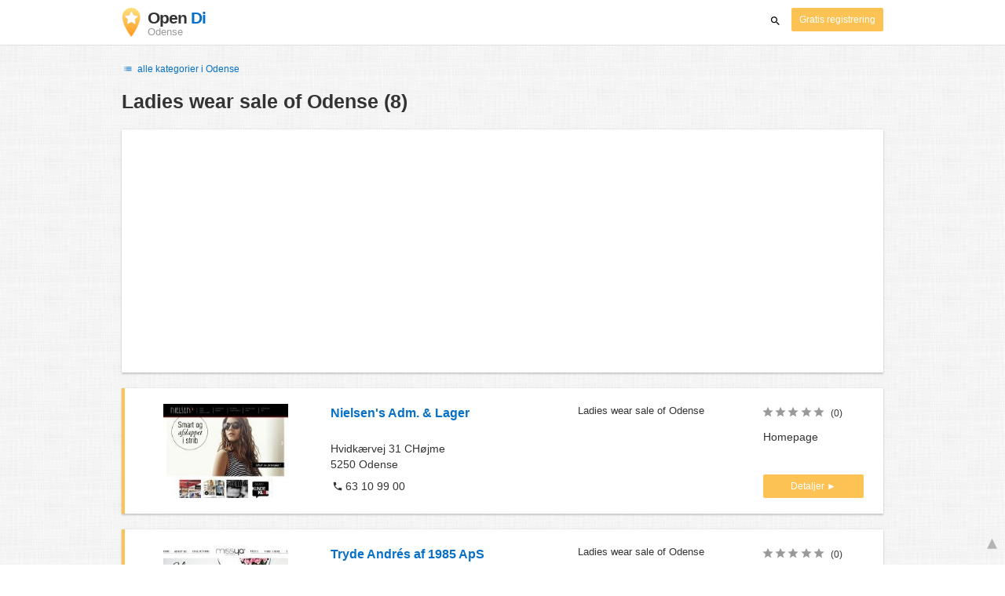

--- FILE ---
content_type: text/html; charset=UTF-8
request_url: https://www.opendi.dk/odense/L/2135.html
body_size: 15598
content:

<!DOCTYPE html>
<html lang="da">
<head>
	<meta charset="utf-8">
	<title>Ladies wear sale of Odense   - the Best In Town - Opendi</title>
	<meta name="keywords" content="Ladies wear sale of Odense - Opendi Odense" />
	<meta name="description" content="Ladies wear sale of Odense i Opendi Odense: I alt 8 registreringer og vurderinger inden for kategorien Ladies wear sale of Odense. Alle registreringer med bykort, ruteplanlægger- gratis registreringer for firmaer" />
	<meta name="viewport" content="width=device-width, initial-scale=1, maximum-scale=1, user-scalable=no">
	<meta name="theme-color" content="#3873d1">
	<meta name="key" id="key" content="AIzaSyDcURdBzb5zPn6iXbZ1GjOsLtF9iR02jU4" />

    <meta property="og:url" content="https://www.opendi.dk/odense/L/2135.html" />
    <meta property="og:type" content="website" />
    <meta property="og:title" content="Ladies wear sale of Odense   - the Best In Town - Opendi" />
    <meta property="og:description" content="Ladies wear sale of Odense i Opendi Odense: I alt 8 registreringer og vurderinger inden for kategorien Ladies wear sale of Odense. Alle registreringer med bykort, ruteplanlægger- gratis registreringer for firmaer" />
    
	
	<link rel="shortcut icon" type="image/x-icon" href="/favicon.ico" />
	<link rel="canonical" href="https://www.opendi.dk/odense/L/2135.html" />
	    
        

        <style>
            @charset "UTF-8";@font-face{font-family:opendi-icons;src:url(//static.opendi.com/ng/fonts/opendi-icons.eot?64354591);src:url(//static.opendi.com/ng/fonts/opendi-icons.eot?64354591#iefix) format("embedded-opentype"),url(//static.opendi.com/ng/fonts/opendi-icons.woff?64354591) format("woff"),url(//static.opendi.com/ng/fonts/opendi-icons.ttf?64354591) format("truetype");font-weight:400;font-style:normal;font-display:swap}@font-face{font-family:fontello;src:url(//static.opendi.com/ng/fonts/fontello-f05fa29.eot?47381901);src:url(//static.opendi.com/ng/fonts/fontello-f05fa29.eot?47381901#iefix) format("embedded-opentype"),url(//static.opendi.com/ng/fonts/fontello-f05fa29.woff?47381901) format("woff"),url(//static.opendi.com/ng/fonts/fontello-f05fa29.ttf?47381901) format("truetype");font-weight:400;font-style:normal;font-display:swap}[class^=icon-]:before,[class*=" icon-"]:before{font-family:opendi-icons;font-style:normal;font-weight:400;speak:none;display:inline-block;text-decoration:inherit;width:1em;margin-right:.2em;text-align:center;font-variant:normal;text-transform:none;line-height:1em;margin-left:.2em;-webkit-font-smoothing:antialiased;-moz-osx-font-smoothing:grayscale}.icon-back:before{content:""}.icon-forward:before{content:""}.icon-star-full:before{content:""}.icon-star-half:before{content:""}.icon-star-empty:before{content:""}.icon-target:before{content:""}.icon-edit:before{content:""}.icon-marker:before{content:""}.icon-check:before{content:""}.icon-map:before{content:""}.icon-website:before{content:""}.icon-oprions:before{content:""}.icon-phone:before{content:""}.icon-lens:before{content:""}.icon-spread:before{content:""}.icon-facebook:before{content:""}.icon-googleplus:before{content:""}.icon-mail:before{content:""}.icon-route:before{content:""}.icon-clock:before{content:""}.icon-twitter:before{content:""}.icon-xing:before{content:""}.icon-list:before{content:""}.icon-close:before{content:""}.icon-youtube:before{content:""}.fontello-icon:before{font-family:fontello}.icon-filter:before{content:""}.icon-spinner:before{content:""}.flex{display:flex;flex-wrap:wrap}.flex-1{width:8.3333333333%}.flex-2{width:16.6666666667%}.flex-3{width:25%}.flex-4{width:33.3333333333%}.flex-4.mr-10{width:calc(25% - 10px)}.flex-5{width:41.6666666667%}.flex-6{width:50%}.flex-7{width:58.3333333333%}.flex-8{width:66.6666666667%}.flex-9{width:75%}.flex-10{width:83.3333333333%}.flex-11{width:91.6666666667%}@media (min-width: 768px) and (max-width: 992px){.flex-md-4{width:33.3333333333%}}@media (min-width: 768px) and (max-width: 992px){.flex-md-6{width:50%}.flex-md-6.mr-10{width:calc(50% - 10px)}}@media (min-width: 768px) and (max-width: 992px){.flex-md-8{width:66.6666666667%}}@media (min-width: 768px) and (max-width: 992px){.flex-md-12{width:100%}}@media (max-width: 768px){.flex-sm-4{width:33.3333333333%}}@media (max-width: 768px){.flex-sm-6{width:50%}}@media (max-width: 768px){.flex-sm-8{width:66.6666666667%}}@media (max-width: 768px){.flex-sm-12{width:100%}}.flex-grow{flex-grow:1}.flex-align-end{align-items:flex-end}.justify-between{justify-content:space-between}.justify-end{justify-content:flex-end}.inline{display:inline}.inline-block,.is_inline{display:inline-block}.collapsed{width:0;flex-grow:0;background-color:transparent}.hidden{display:none}@media (max-width: 768px){.hidden-sm{display:none}}@media (min-width: 768px) and (max-width: 992px){.hidden-md{display:none}}@media (min-width: 992px){.hidden-lg{display:none}}.text-left{text-align:left}.text-right{text-align:right}.text-center{text-align:center}.text-underline{text-decoration:underline}.text-light-gray{color:#b3b3b3}.text-gray{color:#999}.text-dark{color:#333}.text-blue{color:#0670c6}.font-small{font-size:.93em}.font-xsmall{font-size:.75em}.pl-0{padding-left:0}.pb-0{padding-bottom:0}.pr-0{padding-right:0}.pr-10{padding-right:10px}.pb-10{padding-bottom:10px}.pl-10{padding-left:10px}.pl-15{padding-left:15px}.pr-15{padding-right:15px}.pb-15{padding-bottom:15px}.pl-20{padding-left:20px}.pr-20{padding-right:20px}.pb-20{padding-bottom:20px}.pl-30{padding-left:30px}.mt-0{margin-top:0}.mb-0{margin-bottom:0}.mt-10{margin-top:10px}.mr-10{margin-right:10px}.mb-10{margin-bottom:0}.ml-10{margin-left:10px}.mb-10{margin-bottom:10px}.mb-15{margin-bottom:15px}.mt-20{margin-top:20px}.align-middle{vertical-align:middle}.round{border-radius:50%}.cursor-pointer{cursor:pointer}.border-b{border-bottom:1px solid #eee}*,*:before,*:after{box-sizing:border-box}html,body{height:100%}body{margin:0;line-height:1.429;background:#fff url(//static.opendi.com/ng/images/bg-texture.jpg);font-family:Helvetica,Arial,sans-serif;font-weight:400;font-size:14px;-webkit-font-kerning:normal;-moz-font-kerning:normal;font-kerning:normal;-webkit-font-feature-settings:"liga";-moz-font-feature-settings:"liga","kern";font-feature-settings:"liga","kern";-webkit-font-smoothing:antialiased}h1,h2,h3,.h1,.h2,.h3{padding-bottom:.5em;display:block}@media (max-width: 768px){h1{font-size:1.5em;line-height:1em}}body,h1,h2,h3,.h1,.h2,.h3,h1 a,h2 a,h3 a,.h1 a,.h2 a,.h3 a{color:#333}h1{font-size:1.8em;line-height:1.8em;font-weight:700}h2{font-size:1.5em;line-height:1.5em;font-weight:700}a{text-decoration:none;display:block;word-wrap:break-word;color:#0670c6}button a{color:inherit}button a:hover,button a:active{text-decoration:none}a:active,a:hover,a:focus{outline:0px none;text-decoration:underline}img{max-height:100%;width:auto}ul,ol{list-style:none;padding:0;margin:0}dl{overflow:hidden;margin:0}dt{color:#b3b3b3}dd{margin-inline-start:0}p{margin:0 0 10px}address{font-style:normal}fieldset{border:0px;margin:0;padding:0}.page-container{margin:0 auto}@media (min-width: 768px){.page-container{width:750px}}@media (min-width: 992px){.page-container{width:970px}}.box{padding:15px 30px;margin-bottom:20px;border-radius:0;background-color:#fff;box-shadow:0 2px 2px #00000029,0 0 2px #0000001f}@media (max-width: 768px){.box{padding:15px}}.btn{display:inline-block;height:36px;line-height:36px;padding:0 26px;margin:6px 0;border:none;transition:all .2s ease-in-out;border-radius:2px;cursor:pointer;text-align:center;vertical-align:middle;background-color:#fff;color:#333}.btn:hover{box-shadow:0 0 2px #0000001f,0 2px 2px #0003;text-decoration:none}.btn a:hover{text-decoration:none}.btn-small{padding:0 10px;font-size:.85em}.btn-gray{display:inline-block;height:36px;line-height:36px;padding:0 26px;margin:6px 0;border:none;transition:all .2s ease-in-out;border-radius:2px;cursor:pointer;text-align:center;vertical-align:middle;background-color:#fff;color:#333}.btn-gray:hover{box-shadow:0 0 2px #0000001f,0 2px 2px #0003;text-decoration:none}.btn-gray a:hover{text-decoration:none}.btn-gray{background-color:#f2f2f2;color:#0670c6}.btn-blue{display:inline-block;height:36px;line-height:36px;padding:0 26px;margin:6px 0;border:none;transition:all .2s ease-in-out;border-radius:2px;cursor:pointer;text-align:center;vertical-align:middle;background-color:#fff;color:#333}.btn-blue:hover{box-shadow:0 0 2px #0000001f,0 2px 2px #0003;text-decoration:none}.btn-blue a:hover{text-decoration:none}.btn-blue{color:#fff;text-transform:uppercase;background-color:#0670c6}.btn-yellow{display:inline-block;height:36px;line-height:36px;padding:0 26px;margin:6px 0;border:none;transition:all .2s ease-in-out;border-radius:2px;cursor:pointer;text-align:center;vertical-align:middle;background-color:#fff;color:#333}.btn-yellow:hover{box-shadow:0 0 2px #0000001f,0 2px 2px #0003;text-decoration:none}.btn-yellow a:hover{text-decoration:none}.btn-yellow{height:30px;padding:0 10px;margin:0;line-height:30px;font-size:.85em;color:#fff;background-color:#fcc354}@media (max-width: 350px){.btn-yellow{padding:0 5px;font-size:.8em}}.rating-stars{font-size:1.5em}.rating-stars .icon-star-full,.rating-stars .icon-star-empty{margin-left:-15px;vertical-align:middle}.rating-stars .icon-star-full:first-child,.rating-stars .icon-star-empty:first-child{margin-left:-7px}.rating-stars.stars-small{font-size:16px}.rating-stars.stars-small .icon-star-full,.rating-stars.stars-small .icon-star-empty{margin-left:-10px}.rating-stars.stars-small .icon-star-full:first-child,.rating-stars.stars-small .icon-star-empty:first-child{margin-left:-6px}.rating-stars .icon-star-full{color:#fcc354}.rating-stars .icon-star-empty{color:#999}.rating-num{color:#333}.map-interactive .canvas{justify-content:center;height:350px;margin:0 -30px}@media (max-width: 768px){.map-interactive .canvas{margin:0 -15px}}.map-interactive .loader{align-self:center;font-size:20px;color:#ccc;width:200px}.map-interactive .loader i{font-size:30px}.breadcrumbs{padding:20px 30px;overflow:hidden;list-style:none}.breadcrumbs .breadcrumb{display:inline-block;color:#b3b3b3;font-size:.85em}.breadcrumbs .breadcrumb a{color:#b3b3b3}.breadcrumbs .breadcrumb a:hover{text-decoration:none!important}.breadcrumbs .breadcrumb a:after{content:">";padding:0 1px;font-size:.85em}.breadcrumbs .breadcrumb:last-child a:after{content:none}.breadcrumbs-serp .breadcrumbs{padding-left:15px;padding-top:0}.top-cities{margin:0 15px;font-size:.9em}.top-cities:before{content:"Top cities"}.top-cities a{display:inline}.datasource-badge{display:inline-block;color:#b3b3b3;font-size:.85em;vertical-align:bottom}.totop{color:#b3b3b3;cursor:pointer;position:fixed;right:10px;bottom:10px}@media (max-width: 768px){.totop{display:none}}.totop:after{content:"▴";margin-left:5px;font-size:2.5em}.section a{display:inline}.error-page .error-page-container{text-align:center}.error-page .error-page-container h1{font-size:4em;padding:0}.review-captcha-response{padding:10px 0;max-width:300px}.review-captcha-response.success{color:#0670c6}.review-captcha-response.error{color:#d24b38}header{min-height:50px}header .header-mobile{position:fixed;height:50px;width:100%;z-index:2;color:#fff;padding:5px 10px;background-color:#0670c6;box-shadow:#0000004d 0 6px 10px}header .header-mobile .logo{height:50px;margin-top:-6px;color:#fff;font-size:1.2em;font-weight:700}header .header-mobile .logo:hover{text-decoration:none}header .header-mobile .logo img{height:30px}header .header-mobile .logo span{line-height:50px}@media (max-width: 400px){header .header-mobile .logo{font-size:1em}header .header-mobile .logo img{display:none}}header .header-mobile i{color:#fff;font-size:1.8em;cursor:pointer}header .header-mobile .search-input{position:absolute;top:0;right:0;width:100%;height:50px;z-index:3;overflow:hidden}header .header-mobile .search-input input{width:100%;height:100%;padding:0 50px 0 20px;border:none;background-color:transparent;font-size:18px;transition:right .3s}header .header-mobile .search-input input:focus{outline:none}header .header-mobile .search-input input,header .header-mobile .search-input input::placeholder{color:#fff}header .header-mobile .search-close{position:absolute;right:10px;z-index:20}header .header-desktop{margin:10px 0}header .header-desktop .logo:hover{text-decoration:none}header .header-desktop .slogan{padding-left:5px;font-weight:700;font-size:1.5em;line-height:1.2em;letter-spacing:-1px}header .header-desktop .slogan--slim{font-weight:400;margin-left:-4px}header .header-desktop .slogan-sub{font-size:.6em;font-weight:400;margin:0;letter-spacing:normal;line-height:12px}header .header-desktop .search-form{color:#333}header .header-desktop .search-form input,header .header-desktop .search-form button{height:30px}header .header-desktop .search-form input{border:none;padding:16px 10px;transition:flex-grow .2s;border-radius:3px 0 0 3px}header .header-desktop .search-form .input-multiple{width:140px}header .header-desktop .search-form button{width:41px;cursor:pointer;font-size:15px;background-color:#fff;border:none;padding:5px 10px;height:32px;border-radius:3px}footer{color:#b3b3b3;padding:15px;font-size:.85em}footer a{display:inline-block;color:inherit;font-size:1.2em}footer .footer-link{display:inline;margin-right:5px}.ga{overflow:hidden;padding:1em 0}.ga.abp:before{content:"Ads";font-size:10px;color:#ccc}.ga ul{margin:0;padding:0}.toG{margin-bottom:10px}.toGC a{color:#b3b3b3;font-size:.8em;text-decoration:none}.ga .label{color:#999;font-size:9px;font-weight:700}.ga li{background-color:transparent;overflow:hidden;list-style:none;position:relative;padding:8px 0;font-size:1em}.business .ga li{background-color:#f8f8f8;padding:8px}.ga li span{width:68.66667%;float:left;padding-left:.83334%;padding-right:.41667%}.ga li .spBlT{width:31.33333%;float:left;padding-left:0;padding-right:10px}.ga li .spBlT a,.ga li .spBlB a{text-decoration:underline!important}.ga li .spBlB{width:68.66667%;float:left;padding-left:.83334%;padding-right:.41667%;margin-left:31.33333%}.ga li .spBlT .bL{font-weight:700}.sky{display:none;margin-left:985px;position:absolute;top:60px}.skyde{position:fixed}@media (max-width: 768px){.ga{padding:0;margin:1em 0}.ga li .spBlT,.ga li .spBlB,.ga li span{width:80%;margin-left:20%}.ga li{padding:8px 0}.business .ga li{background-color:#eee;padding:8px 0}.ga li .spBlT .bL{padding-left:.83334%;padding-right:.41667%}.ga li .spBlB,.ga li span,.ga li .spBlT .bL{padding-left:0}}@media (max-width: 481px){.ga li .spBlT,.ga li .spBlB,.ga li span{width:100%;margin-left:0}.ga li{padding:8px 0}}@media (min-width: 1600px){.sky{display:block}}.serp header{background-color:#fff;border-bottom:1px solid #e0e0e0;left:0;position:fixed;right:0;top:0;z-index:100}.serp-container{max-width:1110px;margin-right:auto;margin-left:auto;padding:0 30px}.serp-results{position:relative;margin-top:60px}.serp-results h1{margin:0}.serp-results .back-to-city-btn{margin:20px 0 10px;font-size:12px}@keyframes spin{0%{transform:rotate(0)}to{transform:rotate(360deg)}}.serp-results .serp-article{margin:20px 0}.serp-results .serp-article h2,.serp-results .serp-article h3,.serp-results .serp-article h4{margin-bottom:10px}.serp-results .serp-article p{margin:0 0 10px}.serp-results .serp-article p:after{content:"";display:table}.serp-results .serp-article img{float:left;margin:0 30px 10px 0;width:50%;height:auto}@media (max-width: 768px){.serp-results .serp-article img{float:none;width:100%;margin-right:0}}.serp-results .serp-article ul{margin-bottom:10px;padding-left:40px}.serp-results .serp-article li{list-style:disc}.serp-results .serp-article-top{height:120px;position:relative;overflow:hidden;transition:height .3s ease-in}.serp-results .serp-article-top .read-more{position:absolute;bottom:0;left:0;width:100%;text-align:center;margin:0;padding:120px 0 10px;background-image:linear-gradient(to bottom,#fff0,#fff);cursor:pointer}.serp-results .serp-article-top .read-more span{width:120px;padding:4px 10px;background-color:#fcc354;line-height:20px;color:#fff;transition:background-color .5s}.serp-results .serp-article-top .read-more span:hover{background-color:#fbb122}.serp-results .serp-article-top.expanded{height:100%}.serp-results .serp-article-top.expanded .read-more{display:none}.serp-results .serp-listing{padding:15px 30px;margin-bottom:20px;border-radius:0;background-color:#fff;box-shadow:0 2px 2px #00000029,0 0 2px #0000001f}@media (max-width: 768px){.serp-results .serp-listing{padding:15px}}.serp-results .serp-listing{display:flex;flex-wrap:wrap;position:relative;min-height:100px;padding:10px;background-color:#fff}.serp-results .serp-listing h3{margin-top:0;color:#0670c6}.serp-results .serp-listing .image{width:25%;padding:0;position:relative}.serp-results .serp-listing .image img{height:auto;width:auto;max-width:100%;max-height:100%;position:absolute;margin:auto;top:0;right:0;bottom:0;left:0}.serp-results .serp-listing .image img:hover{cursor:pointer}@media (max-width: 768px){.serp-results .serp-listing .image{font-size:12px;width:100%;padding-left:0}.serp-results .serp-listing .image.has-logo{position:absolute;left:70%;width:30%}.serp-results .serp-listing .image h3{padding-bottom:0}}.serp-results .serp-listing .address{width:33.3333333333%}@media (max-width: 768px){.serp-results .serp-listing .address{width:66.6666666667%}}.serp-results .serp-listing .address{padding:0 15px}@media (max-width: 768px){.serp-results .serp-listing .address{padding:0;background-color:#fff}}.serp-results .serp-listing .address .phone{margin-top:8px}.serp-results .serp-listing .infos{width:25%}@media (min-width: 768px) and (max-width: 992px){.serp-results .serp-listing .infos{width:33.3333333333%}}.serp-results .serp-listing .infos{font-size:.93em;display:flex;flex-direction:column;justify-content:space-between;padding:0 15px}.serp-results .serp-listing .infos a{text-decoration:underline}.serp-results .serp-listing .infos .datasource-badge img{display:block;max-width:44px;height:auto}@media (max-width: 992px){.serp-results .serp-listing .infos{font-size:14px}}@media (max-width: 768px){.serp-results .serp-listing .infos{margin-top:15px;padding:0}.serp-results .serp-listing .infos .datasource-badge img{max-height:26px}}.serp-results .serp-listing .utils{width:16.6666666667%;display:flex;flex-direction:column;justify-content:space-between;padding:0 15px}.serp-results .serp-listing .utils .rating-stars{font-size:16px}.serp-results .serp-listing .utils .rating-stars .icon-star-full,.serp-results .serp-listing .utils .rating-stars .icon-star-empty{margin-left:-10px}.serp-results .serp-listing .utils .rating-stars .icon-star-full:first-child,.serp-results .serp-listing .utils .rating-stars .icon-star-empty:first-child{margin-left:-6px}.serp-results .serp-listing .utils .rating-stars .rating-num{font-size:.75em}.serp-results .serp-listing .utils .homepage{color:#333;margin-bottom:4px}.serp-results .serp-listing .utils button{display:inline-block;height:36px;line-height:36px;padding:0 26px;margin:6px 0;border:none;transition:all .2s ease-in-out;border-radius:2px;cursor:pointer;text-align:center;vertical-align:middle;background-color:#fff;color:#333}.serp-results .serp-listing .utils button:hover{box-shadow:0 0 2px #0000001f,0 2px 2px #0003;text-decoration:none}.serp-results .serp-listing .utils button a:hover{text-decoration:none}.serp-results .serp-listing .utils button{height:30px;padding:0 10px;margin:0;line-height:30px;font-size:.85em;color:#fff;background-color:#fcc354}@media (max-width: 350px){.serp-results .serp-listing .utils button{padding:0 5px;font-size:.8em}}.serp-results .serp-listing .utils button{width:100%;font-size:.85em;text-transform:none;height:30px;line-height:30px;padding:0 10px}.serp-results .serp-listing .utils button:after{max-width:100%;content:"►"}@media (max-width: 992px){.serp-results .serp-listing .utils{width:100%;margin:10px 0 0}.serp-results .serp-listing .utils .rating-stars{margin-bottom:0}.serp-results .serp-listing .utils .homepage,.serp-results .serp-listing .utils button{display:none}}@media (max-width: 768px){.serp-results .serp-listing .utils{padding:0}}.serp-results .serp-listing.premium{min-height:160px;padding-top:20px;padding-bottom:20px;border-left:4px solid #FCC354}.serp-results .serp-listing.premium .utils .rating-stars{margin-bottom:10px}@media (max-width: 768px){.serp-results .serp-listing{flex-direction:column}.serp-results .serp-listing h3{margin-bottom:0}}.serp-results .serp-spinner-overlay{display:none;position:absolute;width:100%;top:0;left:0;bottom:70px;background-color:#fff9;z-index:9998}.serp-results .serp-spinner-overlay .icon-spinner{position:fixed;top:30%;left:55%;font-size:40px;color:#404040;animation:spin 2s infinite linear}.serp-results .serp-spinner-overlay .icon-spinner:before{height:80px;width:80px;line-height:80px;margin:0;padding:0}.serp-results .serp-spinner-overlay .spinner--steps{animation:spin 1s infinite steps(8)}@media (max-width: 992px){.serp-container{padding:0 15px}.serp-results{padding:0 10px}.serp-results h1{margin:0}.serp-results .serp-spinner-overlay .icon-spinner{top:50%;left:42%}}@media (max-width: 768px){.serp-container{padding:0}.serp-results .serp-spinner-overlay{position:fixed;background-color:#0009}.serp-results .serp-spinner-overlay .icon-spinner{position:fixed;transform:translate(-50%,-50%);color:#fff}}.gm-style img{max-height:none}.pagination{margin:20px 0}.pagination .pagination-item,.pagination .dropdown-list{box-shadow:0 1px 1px #0003;margin:0;border-radius:2px;background:#f2f2f2;text-decoration:none;cursor:pointer}.pagination .pagination-item:hover,.pagination .dropdown-list .dopdown-item:hover{background-color:#ccc}.pagination .pagination-item{display:inline-block}.pagination .pagination-item a{padding:7px 14px;color:#333}.pagination .pagination-item.current{background-color:#ccc;text-decoration:none}.pagination .dropdown-btn{padding:7px 14px;position:relative}.pagination .dropdown-btn:hover>.dropdown-list{display:block}.pagination .dropdown-list{display:none;position:absolute;width:100px;left:0;top:31px}.pagination .dropdown-list a{padding:2px 14px;position:relative}.serp-sidebar{padding:0 20px 0 0}.serp-sidebar .sidebar-content{padding:15px 0}.serp-sidebar .sidebar-content.no-slider{padding-top:0}.serp-sidebar .sidebar-content.sticky{position:fixed;top:0;width:250px}.serp-sidebar .sidebar-content .serp-sidebar-hide{display:none}.serp-sidebar .serp-sidebar-distance{padding:0 10px}.serp-sidebar .serp-sidebar-distance .slider-label{display:block;margin-bottom:10px}.serp-sidebar .serp-sidebar-distance .slider-label{font-weight:600}.serp-sidebar .serp-sidebar-distance .slider-meter{margin-bottom:6px;font-size:12px;color:#666}.serp-sidebar .serp-sidebar-distance .slider-bar{margin-bottom:25px}.serp-sidebar .serp-sidebar-distance .slider-bar.noUi-horizontal{height:10px}.serp-sidebar .serp-sidebar-distance .slider-bar.noUi-horizontal .noUi-connect{background:#0670c6}.serp-sidebar .serp-sidebar-distance .slider-bar.noUi-horizontal .noUi-handle{width:20px;height:20px;right:-10px;cursor:pointer}.serp-sidebar .serp-sidebar-distance .slider-bar.noUi-horizontal .noUi-handle:focus{outline:none}.serp-sidebar .serp-sidebar-distance .slider-bar.noUi-horizontal .noUi-handle:before,.serp-sidebar .serp-sidebar-distance .slider-bar.noUi-horizontal .noUi-handle:after{height:8px;top:5px}.serp-sidebar .serp-sidebar-distance .slider-bar.noUi-horizontal .noUi-handle:before{left:10px}.serp-sidebar .serp-sidebar-distance .slider-bar.noUi-horizontal .noUi-handle:after{left:8px}.serp-sidebar .serp-sidebar-distance .slider-bar.noUi-horizontal .noUi-tooltip{bottom:-50px;font-size:12px;font-weight:600;line-height:14px}.serp-sidebar .serp-sidebar-distance .slider-bar.noUi-horizontal .noUi-tooltip .text{font-size:10px;font-weight:400}.serp-sidebar .serp-sidebar-distance .slider-bar.noUi-horizontal .noUi-pips{padding-top:3px}.serp-sidebar .serp-sidebar-distance .slider-bar.noUi-horizontal .noUi-pips .noUi-marker{margin:0;height:6px;width:1px}.serp-sidebar .serp-sidebar-distance .slider-bar.noUi-horizontal .noUi-pips .noUi-value,.serp-sidebar .serp-sidebar-distance .slider-bar.without-tip .noUi-tooltip{display:none}.serp-sidebar .serp-sidebar-distance .slider-info{font-size:12px}.serp-sidebar .serp-sidebar-filter .filter-title{margin:10px 0;border-top:1px solid #b3b3b3;border-bottom:1px solid #b3b3b3;padding:10px;font-weight:600}.serp-sidebar .serp-sidebar-filter .filter-item{margin-bottom:6px;padding:2px 10px;cursor:pointer}.serp-sidebar .serp-sidebar-filter .filter-item:last-child{margin-bottom:0}.serp-sidebar .serp-sidebar-filter .filter-item .checkbox,.serp-sidebar .serp-sidebar-filter .filter-item .label{display:inline-block;cursor:pointer}.serp-sidebar .serp-sidebar-filter .filter-item .checkbox{width:18px}.serp-sidebar .serp-sidebar-filter .filter-item .label{width:80%}.serp-sidebar .serp-sidebar-filter .filter-item .label,.serp-sidebar .serp-sidebar-filter .filter-item .label .amount{margin-left:4px}.serp-sidebar .serp-sidebar-filter .filter-item:hover{background-color:#f2f2f2}.serp-sidebar .no-slider .filter-title{border-top:none}@media (max-width: 1200px){.serp-sidebar .sidebar-content.sticky{width:22%}}@media (max-width: 992px){.serp-sidebar{position:fixed;width:100%;height:100%;left:0;bottom:0;padding:0;background-color:#fff;z-index:9998}.serp-sidebar .sidebar-content{height:100%}.serp-sidebar .sidebar-content.sticky{position:static;top:unset;width:100%}.serp-sidebar .sidebar-content .serp-sidebar-filter .filter-item .label{width:90%}.serp-sidebar .sidebar-content .serp-sidebar-hide{display:block;margin:20px 10px 0}}/*! nouislider - 11.0.3 - 2018-01-21 14:04:07 */.noUi-target,.noUi-target *{-webkit-touch-callout:none;-webkit-tap-highlight-color:transparent;-webkit-user-select:none;-ms-touch-action:none;touch-action:none;-ms-user-select:none;-moz-user-select:none;user-select:none;-moz-box-sizing:border-box;box-sizing:border-box}.noUi-target{position:relative;direction:ltr}.noUi-base,.noUi-connects{width:100%;height:100%;position:relative;z-index:1}.noUi-connects{overflow:hidden;z-index:0}.noUi-connect,.noUi-origin{will-change:transform;position:absolute;z-index:1;top:0;left:0;height:100%;width:100%;-webkit-transform-origin:0 0;transform-origin:0 0}html:not([dir=rtl]) .noUi-horizontal .noUi-origin{left:auto;right:0}.noUi-vertical .noUi-origin{width:0}.noUi-horizontal .noUi-origin{height:0}.noUi-handle{position:absolute}.noUi-state-tap .noUi-connect,.noUi-state-tap .noUi-origin{-webkit-transition:transform .3s;transition:transform .3s}.noUi-state-drag *{cursor:inherit!important}.noUi-horizontal{height:18px}.noUi-horizontal .noUi-handle{width:34px;height:28px;left:-17px;top:-6px}.noUi-vertical{width:18px}.noUi-vertical .noUi-handle{width:28px;height:34px;left:-6px;top:-17px}html:not([dir=rtl]) .noUi-horizontal .noUi-handle{right:-17px;left:auto}.noUi-target{background:#fafafa;border-radius:4px;border:1px solid #D3D3D3;box-shadow:inset 0 1px 1px #f0f0f0,0 3px 6px -5px #bbb}.noUi-connects{border-radius:3px}.noUi-connect{background:#3fb8af}.noUi-draggable{cursor:ew-resize}.noUi-vertical .noUi-draggable{cursor:ns-resize}.noUi-handle{border:1px solid #D9D9D9;border-radius:3px;background:#fff;cursor:default;box-shadow:inset 0 0 1px #fff,inset 0 1px 7px #ebebeb,0 3px 6px -3px #bbb}.noUi-active{box-shadow:inset 0 0 1px #fff,inset 0 1px 7px #ddd,0 3px 6px -3px #bbb}.noUi-handle:after,.noUi-handle:before{content:"";display:block;position:absolute;height:14px;width:1px;background:#e8e7e6;left:14px;top:6px}.noUi-handle:after{left:17px}.noUi-vertical .noUi-handle:after,.noUi-vertical .noUi-handle:before{width:14px;height:1px;left:6px;top:14px}.noUi-vertical .noUi-handle:after{top:17px}[disabled] .noUi-connect{background:#b8b8b8}[disabled] .noUi-handle,[disabled].noUi-handle,[disabled].noUi-target{cursor:not-allowed}.noUi-pips,.noUi-pips *{-moz-box-sizing:border-box;box-sizing:border-box}.noUi-pips{position:absolute;color:#999}.noUi-value{position:absolute;white-space:nowrap;text-align:center}.noUi-value-sub{color:#ccc;font-size:10px}.noUi-marker{position:absolute;background:#ccc}.noUi-marker-large,.noUi-marker-sub{background:#aaa}.noUi-pips-horizontal{padding:10px 0;height:80px;top:100%;left:0;width:100%}.noUi-value-horizontal{-webkit-transform:translate(-50%,50%);transform:translate(-50%,50%)}.noUi-rtl .noUi-value-horizontal{-webkit-transform:translate(50%,50%);transform:translate(50%,50%)}.noUi-marker-horizontal.noUi-marker{margin-left:-1px;width:2px;height:5px}.noUi-marker-horizontal.noUi-marker-sub{height:10px}.noUi-marker-horizontal.noUi-marker-large{height:15px}.noUi-pips-vertical{padding:0 10px;height:100%;top:0;left:100%}.noUi-value-vertical{-webkit-transform:translate(0,-50%);transform:translate(0,-50%,0);padding-left:25px}.noUi-rtl .noUi-value-vertical{-webkit-transform:translate(0,50%);transform:translateY(50%)}.noUi-marker-vertical.noUi-marker{width:5px;height:2px;margin-top:-1px}.noUi-marker-vertical.noUi-marker-sub{width:10px}.noUi-marker-vertical.noUi-marker-large{width:15px}.noUi-tooltip{display:block;position:absolute;border:1px solid #D9D9D9;border-radius:3px;background:#fff;color:#000;padding:5px;text-align:center;white-space:nowrap}.noUi-horizontal .noUi-tooltip{-webkit-transform:translate(-50%,0);transform:translate(-50%);left:50%;bottom:120%}.noUi-vertical .noUi-tooltip{-webkit-transform:translate(0,-50%);transform:translateY(-50%);top:50%;right:120%}

    </style>

    <script
        defer type="text/javascript" src="https://api.pirsch.io/pirsch-extended.js" id="pirschextendedjs"
        data-code="r7uE6tD53Qnfrt5OiZuvVmeoppOU3lSm"></script>

    <script type="application/ld+json">{"@context":"https://schema.org","@type":"WebSite","url":"https://www.opendi.dk/","name":"The Best In Town - Opendi"}</script>

    <script type="application/javascript">
        window.isMobile=function(){var i=!1;return function(a){(/(android|bb\d+|meego).+mobile|avantgo|bada\/|blackberry|blazer|compal|elaine|fennec|hiptop|iemobile|ip(hone|od)|iris|kindle|lge |maemo|midp|mmp|mobile.+firefox|netfront|opera m(ob|in)i|palm( os)?|phone|p(ixi|re)\/|plucker|pocket|psp|series(4|6)0|symbian|treo|up\.(browser|link)|vodafone|wap|windows ce|xda|xiino/i.test(a)||/1207|6310|6590|3gso|4thp|50[1-6]i|770s|802s|a wa|abac|ac(er|oo|s\-)|ai(ko|rn)|al(av|ca|co)|amoi|an(ex|ny|yw)|aptu|ar(ch|go)|as(te|us)|attw|au(di|\-m|r |s )|avan|be(ck|ll|nq)|bi(lb|rd)|bl(ac|az)|br(e|v)w|bumb|bw\-(n|u)|c55\/|capi|ccwa|cdm\-|cell|chtm|cldc|cmd\-|co(mp|nd)|craw|da(it|ll|ng)|dbte|dc\-s|devi|dica|dmob|do(c|p)o|ds(12|\-d)|el(49|ai)|em(l2|ul)|er(ic|k0)|esl8|ez([4-7]0|os|wa|ze)|fetc|fly(\-|_)|g1 u|g560|gene|gf\-5|g\-mo|go(\.w|od)|gr(ad|un)|haie|hcit|hd\-(m|p|t)|hei\-|hi(pt|ta)|hp( i|ip)|hs\-c|ht(c(\-| |_|a|g|p|s|t)|tp)|hu(aw|tc)|i\-(20|go|ma)|i230|iac( |\-|\/)|ibro|idea|ig01|ikom|im1k|inno|ipaq|iris|ja(t|v)a|jbro|jemu|jigs|kddi|keji|kgt( |\/)|klon|kpt |kwc\-|kyo(c|k)|le(no|xi)|lg( g|\/(k|l|u)|50|54|\-[a-w])|libw|lynx|m1\-w|m3ga|m50\/|ma(te|ui|xo)|mc(01|21|ca)|m\-cr|me(rc|ri)|mi(o8|oa|ts)|mmef|mo(01|02|bi|de|do|t(\-| |o|v)|zz)|mt(50|p1|v )|mwbp|mywa|n10[0-2]|n20[2-3]|n30(0|2)|n50(0|2|5)|n7(0(0|1)|10)|ne((c|m)\-|on|tf|wf|wg|wt)|nok(6|i)|nzph|o2im|op(ti|wv)|oran|owg1|p800|pan(a|d|t)|pdxg|pg(13|\-([1-8]|c))|phil|pire|pl(ay|uc)|pn\-2|po(ck|rt|se)|prox|psio|pt\-g|qa\-a|qc(07|12|21|32|60|\-[2-7]|i\-)|qtek|r380|r600|raks|rim9|ro(ve|zo)|s55\/|sa(ge|ma|mm|ms|ny|va)|sc(01|h\-|oo|p\-)|sdk\/|se(c(\-|0|1)|47|mc|nd|ri)|sgh\-|shar|sie(\-|m)|sk\-0|sl(45|id)|sm(al|ar|b3|it|t5)|so(ft|ny)|sp(01|h\-|v\-|v )|sy(01|mb)|t2(18|50)|t6(00|10|18)|ta(gt|lk)|tcl\-|tdg\-|tel(i|m)|tim\-|t\-mo|to(pl|sh)|ts(70|m\-|m3|m5)|tx\-9|up(\.b|g1|si)|utst|v400|v750|veri|vi(rg|te)|vk(40|5[0-3]|\-v)|vm40|voda|vulc|vx(52|53|60|61|70|80|81|83|85|98)|w3c(\-| )|webc|whit|wi(g |nc|nw)|wmlb|wonu|x700|yas\-|your|zeto|zte\-/i.test(a.substr(0,4)))&&(i=!0)}(navigator.userAgent||navigator.vendor||window.opera),i};

    </script>
</head>

<body>
                
	    <div class="js-serp serp">

        
<header id="js-header-small" data-header-type="">

        <div class="header-mobile flex justify-between hidden-lg hidden-md">
        <div class="js-search-hide flex-6">
            <a href="https://www.opendi.dk" class="logo inline-block">
                <img src="//static.opendi.com/ng/images/logo_small.png"
                    class="align-middle"
                    alt="Opendi Stadtbranchenbuch"
                    width="24"
                    height="37">
                <span class="align-middle"> Opendi </span>
            </a>
        </div>

        <div>
            
            
            <form action="//www.opendi.dk/search"
                  method="get"
                  class="inline-block align-middle">

                <label for="what" class="js-search-hide search-label" id="search-label">
                    <i class="icon-lens"></i>
                </label>

                <div class="search-input flex hidden" id="search-input">
                                            <input type="text" id="search-input-what" class="flex-12" name="what" placeholder='Søg' required>
                                    </div>
            </form>

            <i id="search-close" class="search-close icon-close hidden"></i>
        </div>
    </div>

        <div class="page-container">
        <div class="header-desktop flex justify-between hidden-sm">
            <div class="flex-4">
                <a href="https://www.opendi.dk" class="logo">
                    <img src="//static.opendi.com/ng/images/logo_small.png"
                        class="inline-block align-middle"
                        alt="Opendi Stadtbranchenbuch" width="24" height="37">

                    <div class="slogan inline-block align-middle">
                                                    <span class="text-dark">Open</span>
                            <span class="text-blue">Di</span>
                            <p class="slogan-sub text-gray"> Odense</p>
                                            </div>
                </a>
            </div>

            <div class="flex-8 flex justify-end">
                <form id="header-search"
                    action="//www.opendi.dk/search"
                    method="get"
                    class="search-form flex-8 flex justify-end">
                                            <input type="text" name="what" class="flex-grow align-middle collapsed" placeholder='Søg' value="" id="js-search-terms" required>
                        <input type="hidden" name="where" placeholder="Wo" value="Odense" id="js-search-loc">
                    
                    <button type="submit"
                            id="js-search-submit"
                            class="search-submit-btn align-middle">
                        <i class="icon-lens"></i>
                    </button>
                </form>

                                    <a href="https://service.opendi.dk/listings?step=1" class="btn-yellow ml-10">
                        Gratis registrering
                    </a>
                            </div>
        </div>
    </div>

</header>

        
<section class="serp-results page-container">

            <div class="flex justify-between">
            <a href="https://www.opendi.dk/odense/" class="back-to-city-btn">
                <i class="icon-list"></i>
                alle kategorier i Odense
            </a>

            
        </div>

        <h1>
                            <span>Ladies wear sale of</span>
                        <span id="serp-result-where">Odense  </span>
            <span id="serp-result-num">(8)</span>
        </h1>
    
    
    
    <div id="gAdsTop" class="box">
                    <!-- SBB Trefferliste oben -->
            <ins class="adsbygoogle"
                 style="display:block"
                 data-ad-client="ca-pub-9411945535466368"
                 data-ad-slot="7094954059"
                 data-ad-format="auto"
                 data-full-width-responsive="true"></ins>
            <script>
                (adsbygoogle = window.adsbygoogle || []).push({});
            </script>
            </div>

    
    <div id="serp-listing-wrapper" class="serp-listing-wrapper">
                    
    <div data-source="eigenBestand"
        data-listing-id="43425"
                data-rank="1"
        class="js-serp-listing serp-listing premium">

    

    <div class="image has-logo">
                    <img src="//static.opendi.com/yellow/production/dk/43425/images/16184.jpg"
                    class="js-link"
                    data-js-link="https://www.opendi.dk/odense/43425.html"
                    alt="Logo"
                    width="202"
                    height="152"
                    loading="lazy">
            </div>

    <div class="address">
                                    <a href="https://www.opendi.dk/odense/43425.html"
                        
 >
                    <h3>Nielsen&#039;s Adm. &amp; Lager</h3>
                </a>
                    
        <address>
                            <div>Hvidkærvej 31 CHøjme</div>
            
                                                <span>5250</span>
                                <span>
                    Odense
                                    </span>
                                        <div class="phone"><span class="icon-phone"></span>63 10 99 00</div>
                    </address>
    </div>

    <div class="infos">
                <div>
            <span>Ladies wear sale of</span>
            <span>Odense</span>
        </div>
    </div>

    <div class="utils">
        <div>
            <div class="rating-stars yext-action"
                
 >
                 	
	
 		    <i class="icon-star-empty"></i>
		    <i class="icon-star-empty"></i>
		    <i class="icon-star-empty"></i>
		    <i class="icon-star-empty"></i>
		    <i class="icon-star-empty"></i>
	

                <span class="rating-num">(0)</span>
            </div>
                            <a href="http://www.nielsens.dk/"
                    target="_blank"
                    class="homepage"
                    data-follow-link="http://www.nielsens.dk/"
                        
 >
                    Homepage
                </a>
                    </div>
                    <button class="js-link"
                    data-js-link="https://www.opendi.dk/odense/43425.html"
                    data-js-new-window="false"
                    data-follow-link-blank="https://www.opendi.dk/odense/43425.html"
                    href="https://www.opendi.dk/odense/43425.html"
                    yext-timeout="1"
                
 >
                Detaljer
            </button>
            </div>
</div>

                    
    <div data-source="eigenBestand"
        data-listing-id="43528"
                data-rank="2"
        class="js-serp-listing serp-listing premium">

    

    <div class="image has-logo">
                    <img src="//static.opendi.com/yellow/production/dk/43528/images/23458.jpg"
                    class="js-link"
                    data-js-link="https://www.opendi.dk/odense/43528.html"
                    alt="Logo"
                    width="202"
                    height="152"
                    loading="lazy">
            </div>

    <div class="address">
                                    <a href="https://www.opendi.dk/odense/43528.html"
                        
 >
                    <h3>Tryde Andrés af 1985 ApS</h3>
                </a>
                    
        <address>
                            <div>Kongensgade 20</div>
            
                                                <span>5000</span>
                                <span>
                    Odense
                                    </span>
                                        <div class="phone"><span class="icon-phone"></span>66 12 53 40</div>
                    </address>
    </div>

    <div class="infos">
                <div>
            <span>Ladies wear sale of</span>
            <span>Odense</span>
        </div>
    </div>

    <div class="utils">
        <div>
            <div class="rating-stars yext-action"
                
 >
                 	
	
 		    <i class="icon-star-empty"></i>
		    <i class="icon-star-empty"></i>
		    <i class="icon-star-empty"></i>
		    <i class="icon-star-empty"></i>
		    <i class="icon-star-empty"></i>
	

                <span class="rating-num">(0)</span>
            </div>
                            <a href="http://www.missya.dk/"
                    target="_blank"
                    class="homepage"
                    data-follow-link="http://www.missya.dk/"
                        
 >
                    Homepage
                </a>
                    </div>
                    <button class="js-link"
                    data-js-link="https://www.opendi.dk/odense/43528.html"
                    data-js-new-window="false"
                    data-follow-link-blank="https://www.opendi.dk/odense/43528.html"
                    href="https://www.opendi.dk/odense/43528.html"
                    yext-timeout="1"
                
 >
                Detaljer
            </button>
            </div>
</div>

                    
    <div data-source="eigenBestand"
        data-listing-id="326625"
                data-rank="3"
        class="js-serp-listing serp-listing ">

    

    <div class="image ">
                                    <h3>Eline ApS</h3>
                        </div>

    <div class="address">
        
        <address>
                            <div>Vestergade 52</div>
            
                                                <span>5000</span>
                                <span>
                    Odense
                                    </span>
                                        <div class="phone"><span class="icon-phone"></span>66 12 10 12</div>
                    </address>
    </div>

    <div class="infos">
                <div>
            <span>Ladies wear sale of</span>
            <span>Odense</span>
        </div>
    </div>

    <div class="utils">
        <div>
            <div class="rating-stars yext-action"
                
 >
                 	
	
 		    <i class="icon-star-empty"></i>
		    <i class="icon-star-empty"></i>
		    <i class="icon-star-empty"></i>
		    <i class="icon-star-empty"></i>
		    <i class="icon-star-empty"></i>
	

                <span class="rating-num">(0)</span>
            </div>
                    </div>
            </div>
</div>

                    
    <div data-source="eigenBestand"
        data-listing-id="326070"
                data-rank="4"
        class="js-serp-listing serp-listing ">

    

    <div class="image ">
                                    <a href="https://www.opendi.dk/odense/326070.html">
                    <h3>Lili</h3>
                </a>
                        </div>

    <div class="address">
        
        <address>
                            <div>Tarup Center 29</div>
            
                                                <span>5210</span>
                                <span>
                    Odense
                                    </span>
                                        <div class="phone"><span class="icon-phone"></span>66 16 06 10</div>
                    </address>
    </div>

    <div class="infos">
                <div>
            <span>Ladies wear sale of</span>
            <span>Odense</span>
        </div>
    </div>

    <div class="utils">
        <div>
            <div class="rating-stars yext-action"
                
 >
                 	
	
 		    <i class="icon-star-empty"></i>
		    <i class="icon-star-empty"></i>
		    <i class="icon-star-empty"></i>
		    <i class="icon-star-empty"></i>
		    <i class="icon-star-empty"></i>
	

                <span class="rating-num">(0)</span>
            </div>
                    </div>
                    <button class="js-link"
                    data-js-link="https://www.opendi.dk/odense/326070.html"
                    data-js-new-window="false"
                    data-follow-link-blank="https://www.opendi.dk/odense/326070.html"
                    href="https://www.opendi.dk/odense/326070.html"
                    yext-timeout="1"
                
 >
                Detaljer
            </button>
            </div>
</div>

                    
    <div data-source="eigenBestand"
        data-listing-id="326474"
                data-rank="5"
        class="js-serp-listing serp-listing ">

    

    <div class="image ">
                                    <h3>Marianne</h3>
                        </div>

    <div class="address">
        
        <address>
                            <div>Tarup Center 5</div>
            
                                                <span>5210</span>
                                <span>
                    Odense
                                    </span>
                                        <div class="phone"><span class="icon-phone"></span>66 16 29 08</div>
                    </address>
    </div>

    <div class="infos">
                <div>
            <span>Ladies wear sale of</span>
            <span>Odense</span>
        </div>
    </div>

    <div class="utils">
        <div>
            <div class="rating-stars yext-action"
                
 >
                 	
	
 		    <i class="icon-star-empty"></i>
		    <i class="icon-star-empty"></i>
		    <i class="icon-star-empty"></i>
		    <i class="icon-star-empty"></i>
		    <i class="icon-star-empty"></i>
	

                <span class="rating-num">(0)</span>
            </div>
                    </div>
            </div>
</div>

                    
    <div data-source="eigenBestand"
        data-listing-id="324375"
                data-rank="6"
        class="js-serp-listing serp-listing ">

    

    <div class="image ">
                                    <h3>Nielsen&#039;s Adm. &amp; Lager</h3>
                        </div>

    <div class="address">
        
        <address>
                            <div>Hvidkærvej 31C</div>
            
                                                <span>5250</span>
                                <span>
                    Odense
                                    </span>
                                        <div class="phone"><span class="icon-phone"></span>63 10 99 00</div>
                    </address>
    </div>

    <div class="infos">
                <div>
            <span>Ladies wear sale of</span>
            <span>Odense</span>
        </div>
    </div>

    <div class="utils">
        <div>
            <div class="rating-stars yext-action"
                
 >
                 	
	
 		    <i class="icon-star-empty"></i>
		    <i class="icon-star-empty"></i>
		    <i class="icon-star-empty"></i>
		    <i class="icon-star-empty"></i>
		    <i class="icon-star-empty"></i>
	

                <span class="rating-num">(0)</span>
            </div>
                    </div>
            </div>
</div>

                    
    <div data-source="eigenBestand"
        data-listing-id="324834"
                data-rank="7"
        class="js-serp-listing serp-listing ">

    

    <div class="image ">
                                    <h3>Risumfeldt</h3>
                        </div>

    <div class="address">
        
        <address>
                            <div>Klaregade 18</div>
            
                                                <span>5000</span>
                                <span>
                    Odense
                                    </span>
                                        <div class="phone"><span class="icon-phone"></span>66 12 95 12</div>
                    </address>
    </div>

    <div class="infos">
                <div>
            <span>Ladies wear sale of</span>
            <span>Odense</span>
        </div>
    </div>

    <div class="utils">
        <div>
            <div class="rating-stars yext-action"
                
 >
                 	
	
 		    <i class="icon-star-empty"></i>
		    <i class="icon-star-empty"></i>
		    <i class="icon-star-empty"></i>
		    <i class="icon-star-empty"></i>
		    <i class="icon-star-empty"></i>
	

                <span class="rating-num">(0)</span>
            </div>
                    </div>
            </div>
</div>

                    
    <div data-source="eigenBestand"
        data-listing-id="326936"
                data-rank="8"
        class="js-serp-listing serp-listing ">

    

    <div class="image ">
                                    <h3>Selchau Therese</h3>
                        </div>

    <div class="address">
        
        <address>
                            <div>Vintapperstræde 6st</div>
            
                                                <span>5000</span>
                                <span>
                    Odense
                                    </span>
                                        <div class="phone"><span class="icon-phone"></span>65 90 88 87</div>
                    </address>
    </div>

    <div class="infos">
                <div>
            <span>Ladies wear sale of</span>
            <span>Odense</span>
        </div>
    </div>

    <div class="utils">
        <div>
            <div class="rating-stars yext-action"
                
 >
                 	
	
 		    <i class="icon-star-empty"></i>
		    <i class="icon-star-empty"></i>
		    <i class="icon-star-empty"></i>
		    <i class="icon-star-empty"></i>
		    <i class="icon-star-empty"></i>
	

                <span class="rating-num">(0)</span>
            </div>
                    </div>
            </div>
</div>

            </div>

    

    
    <div class="breadcrumbs-serp">
        <ol class="breadcrumbs hidden-sm">
                            <li class="breadcrumb">
        <a href="https://www.opendi.dk/region-syddanmark/">Syddanmark</a>
    </li>
            
                            <li class="breadcrumb">
        <a href="https://www.opendi.dk/odense/">Branchebog Odense</a>
    </li>
            
                    <li class="breadcrumb">
        <a href="https://www.opendi.dk/odense/L/">Brancher Med L</a>
    </li>
        
    
                            <li class="breadcrumb">
        <a href="https://www.opendi.dk/odense/L/2135.html">Ladies Wear Sale Of</a>
    </li>
            
    </ol>    </div>

            <div class="top-cities hidden-sm">
                            <a href="https://www.opendi.dk/koebenhavn/">København</a>
                            <a href="https://www.opendi.dk/odense/">Odense</a>
                            <a href="https://www.opendi.dk/frederiksberg/">Frederiksberg</a>
                            <a href="https://www.opendi.dk/roskilde/">Roskilde</a>
                            <a href="https://www.opendi.dk/arhus/">Århus</a>
                            <a href="https://www.opendi.dk/naestved/">Næstved</a>
                            <a href="https://www.opendi.dk/aalborg/">Aalborg</a>
                            <a href="https://www.opendi.dk/esbjerg/">Esbjerg</a>
                            <a href="https://www.opendi.dk/nykoebing/">Nykøbing</a>
                            <a href="https://www.opendi.dk/vejle/">Vejle</a>
                            <a href="https://www.opendi.dk/kolding/">Kolding</a>
                            <a href="https://www.opendi.dk/hilleroed/">Hillerød</a>
                            <a href="https://www.opendi.dk/slagelse/">Slagelse</a>
                            <a href="https://www.opendi.dk/herning/">Herning</a>
                            <a href="https://www.opendi.dk/hvidovre/">Hvidovre</a>
                            <a href="https://www.opendi.dk/valby/">Valby</a>
                            <a href="https://www.opendi.dk/holbaek/">Holbæk</a>
                            <a href="https://www.opendi.dk/kongens-lyngby/">Kongens Lyngby</a>
                            <a href="https://www.opendi.dk/silkeborg/">Silkeborg</a>
                            <a href="https://www.opendi.dk/helsingoer/">Helsingør</a>
                    </div>
    
    <div id="serp-spinner-overlay" class="serp-spinner-overlay"><i
                class="fontello-icon icon-spinner spinner--steps"></i></div>

</section>

        
<script>
    var yext = {};
    yext.source = "serp";
    yext.pid = "OwGBWbY1Us";
    yext.useragent = "";
    yext.uip = "";
    yext.pageurl = "";
    yext.serpwhat = "Ladies wear sale of";
    yext.serpwhere = "Odense";
</script>
<script>
    var Opendi = {};

    Opendi.userip = "18.118.161.152:40808";
    Opendi.baseDomain = "opendi.dk";
    Opendi.sslEnabled = true;

    Opendi.telegate = {};
    Opendi.telegate.host = "";
    Opendi.telegate.requestId = "54d79b0b36a3d5310680711529fbeccf";
</script>


<script type="text/javascript">
    let articleReadMore = document.querySelector("#article-read-more");
    let articlWrapper = document.querySelector("#article-wrapper");

    if (articleReadMore !== null) {
        articleReadMore.addEventListener("click", () => {
            articlWrapper.classList.toggle("expanded");
        })
    }
</script>
        <footer class="footer page-container p-15 font-xsmall">

    
    <ul>
        <li class="footer-link">
            <a href="https://www.opendi.com/" target="_blank">© 2006-2026 Opendi International AG</a>
        </li>
                    <li class="footer-link">
                <a href="https://www.opendi.dk/content/contact_information.html">Kontakt</a>
            </li>
            <li class="footer-link">
                <a href="https://www.opendi.dk/content/privacy_information.html">Privatliv</a>
            </li>
            </ul>

	<div class="totop js-goto" data-goto="body"></div>
</footer>


    </div>

    <script type="text/javascript"
            async
            src="https://pagead2.googlesyndication.com/pagead/js/adsbygoogle.js?client=ca-pub-9411945535466368"
            crossorigin="anonymous"></script>

    <script type="text/javascript">
        var Opendi = Opendi || {};
    </script>

    <script type="text/javascript">
        document.addEventListener("DOMContentLoaded",function(){var e=document.querySelectorAll(".js-goto"),t=document.getElementById("js-header-small"),n=t?parseInt(getComputedStyle(t).height,10):0;e.forEach(function(i){i.addEventListener("click",function(o){var a=this.dataset.goto,r=document.querySelector("."+a)||document.querySelector(a);if(r){var d=r.getBoundingClientRect().top+window.pageYOffset-n;window.scrollTo({top:d,behavior:"smooth"})}})})});document.addEventListener("DOMContentLoaded",function(){let e=document.getElementById("js-search-terms"),t=document.getElementById("js-search-submit"),n=document.getElementById("header-search"),i=document.querySelectorAll(".js-serp-sidebar-show"),o=document.getElementById("serp-sidebar-hide"),a=document.getElementById("serp-sidebar"),r=document.getElementById("search-label"),d=document.getElementById("search-input"),s=document.getElementById("search-input-what"),u=document.getElementById("search-close"),p=document.querySelectorAll(".js-search-hide");t&&t.addEventListener("click",function(c){e&&e.classList.contains("collapsed")?(c.preventDefault(),e.classList.remove("collapsed"),e.focus(),t.classList.remove("round")):n&&n.checkValidity()&&n.submit()}),r&&r.addEventListener("click",function(){d&&d.classList.remove("hidden"),s&&s.focus(),u&&u.classList.remove("hidden"),p.forEach(function(c){c.classList.add("hidden")})}),u&&u.addEventListener("click",function(){d&&d.classList.add("hidden"),u.classList.add("hidden"),p.forEach(function(c){c.classList.remove("hidden")})}),i.forEach(function(c){c.addEventListener("click",function(){a&&a.classList.remove("hidden-sm","hidden-md")})}),o&&o.addEventListener("click",function(){a&&a.classList.add("hidden-sm","hidden-md")})});function T(e,t,n,i){var o={top:0,left:0,bottom:window.innerHeight||document.documentElement.clientHeight,right:window.innerWidth||document.documentElement.clientWidth},a=document.getElementById(e),r=a.getBoundingClientRect();(lat===0||lng===0)&&console.warn("Unknown coordinates, using MapKit geocoder"),R(r,o)&&(U(t,n),i())}function R(e,t){return e.right>=t.left&&e.bottom>=t.top&&e.left<=t.right&&e.top<=t.bottom}function x(e,t,n){e.attachEvent?e.attachEvent&&e.attachEvent("on"+t,n):e.addEventListener(t,n,{capture:!1,passive:!0})}function U(e,t){O("https://cdn.apple-mapkit.com/mk/5.x.x/mapkit.js",function(){mapkit.init({authorizationCallback:function(n){fetch("/api/maps/get_token").then(function(i){return i.text()}).then(n).catch(function(i){console.error(i)})},language}),mapkit.addEventListener("configuration-change",function(n){n.status==="Initialized"&&(lat===0||lng===0?P(address,function(i,o){w(e,t,i,o)},function(){var i=document.getElementById(t);if(i){var o=i.querySelector("p");o&&(o.innerHTML="Unable display map, sorry :(")}}):w(e,t,lat,lng))})})}function P(e,t,n){var i=new mapkit.Geocoder({language,getsUserLocation:!1});i.lookup(e,function(o,a){if(o!==null||a.results.length===0)throw n(o),new Error("Unable to resolve address "+e);var r=a.results[0];t(r.coordinate.latitude,r.coordinate.longitude)})}function w(e,t,n,i){var o=document.getElementById(t);o&&(o.style.display="none");var a=typeof window.mapTitle>"u"?"":window.mapTitle,r=typeof window.mapSize>"u"?.002:window.mapSize,d=new mapkit.Coordinate(n,i),s=new mapkit.CoordinateSpan(r,r),u=new mapkit.CoordinateRegion(d,s),p=new mapkit.MarkerAnnotation(d,{title:a,subtitleVisibility:mapkit.FeatureVisibility.Hidden,glyphText:" ",color:"#FCC354",displayPriority:1e3}),c=new mapkit.Map(e,{region:u,showsCompass:mapkit.FeatureVisibility.Hidden,showsZoomControl:!0,showsMapTypeControl:!1});c.addAnnotation(p)}function O(e,t){var n=document.createElement("script");n.src=e,n.setAttribute("async","true"),x(n,"load",t),document.documentElement.firstChild.appendChild(n)}function D(e,t,n){e.detachEvent?e.detachEvent&&e.detachEvent("on"+t,n):e.removeEventListener(t,n,{capture:!1,passive:!0})}window.mapInView=T;window.bindEvent=x;window.unbindEvent=D;var F=function(){var e=function(){document.querySelectorAll(".js-link").forEach(function(t){t.addEventListener("click",function(){var n=this.dataset.jsLink,i=this.dataset.jsNewWindow;i!=null&&i=="true"?window.open(n):window.location=n})})};return{attachClickEvent:e}};document.addEventListener("DOMContentLoaded",function(){var e=F();e.attachClickEvent()});document.addEventListener("DOMContentLoaded",function(){let e=document.getElementById("review-form-overlay"),t=document.getElementById("review-form-open-btn"),n=document.getElementById("review-form-overlay-close-btn"),i=document.getElementById("review-form-submit-btn");t&&t.addEventListener("click",function(){e.classList.remove("hidden");let o=document.getElementsByTagName("head")[0],a=document.createElement("script");a.type="text/javascript",a.src="https://www.google.com/recaptcha/api.js?onload=renderReCaptcha&render=explicit",o.appendChild(a)}),n&&n.addEventListener("click",function(){e.classList.add("hidden")}),i&&i.addEventListener("click",function(){H(e)})});function H(e){let t=document.getElementById("review-form"),n=new FormData(t),i=t.getAttribute("action"),o=document.getElementById("review-captcha-response"),a={};if(n.forEach((r,d)=>a[d]=r),!a.reviewer||!a.text||!a.title){o.className="error",o.textContent=formNotFilledMsg;return}else o.textContent="";fetch(i,{method:"POST",headers:{"Content-Type":"application/x-www-form-urlencoded"},body:new URLSearchParams(a)}).then(function(r){return r.json()}).then(function(r){r.id&&(o.textContent=captchaSuccessMsg,o.className="success",setTimeout(function(){e.classList.add("hidden")},3e3))}).catch(function(){o.className="error",o.textContent=captchaErrorMsg})}document.addEventListener("DOMContentLoaded",function(){document.querySelectorAll(".js-shorten-text").forEach(function(e){let t=e.dataset.maxChars;t==null&&(t=200);let n=e.innerHTML,i=n.length,o='<span class="js-readmore text-blue cursor-pointer"> &hellip; '+e.dataset.text+"</span>";if(i>t){let a=n.slice(0,t),r=n.slice(t);e.innerHTML=a+'<span class="js-more-text hidden">'+r+"</span>"+o+'<span class="hidden">'+n+"</span>"}}),document.querySelectorAll(".js-readmore").forEach(function(e){e.addEventListener("click",function(){this.classList.add("hidden"),this.parentNode.querySelector(".js-more-text").classList.remove("hidden")})})});document.addEventListener("DOMContentLoaded",function(){let e=document.querySelectorAll(".js-tab"),t=document.querySelectorAll(".js-tab-content");e.forEach(function(n){n.addEventListener("click",function(i){let o=this.dataset.tabId;e.forEach(function(a){a.classList.remove("active")}),t.forEach(function(a){a.classList.add("hidden")}),this.parentNode.classList.add("active"),document.getElementById(o).classList.remove("hidden")})})});var _=function(){var e=document.querySelector(".js-detail"),t=".js-detail-telegate",n=document.querySelector(".js-serp"),i=document.querySelectorAll(".js-serp-listing"),o=function(){return e&&e.matches(t)},a=function(){var s=!1;return i.forEach(function(u){var p=u.dataset.source;p==="telegate"&&(s=!0)}),s},r=function(){return o()||a()},d=function(){if(Opendi.hasOwnProperty("telegate")&&Opendi.telegate.hasOwnProperty("requestId")){var s=encodeURIComponent(Opendi.telegate.requestId),u=Opendi.telegate.host,p=u+"/trackingpix.png?sid="+s,c=document.createElement("img");c.src=p,c.width=1,c.height=1,c.id="11880_tracking",c.addEventListener("load",function(){var l=document.createElement("img");l.src="/ajax/telegatePixel?sid="+s,l.width=1,l.height=1,document.body.appendChild(l)}),document.body.appendChild(c)}};return{isTelegate:r,trackPixel:d}};document.addEventListener("DOMContentLoaded",function(){var e=_();e.isTelegate()&&e.trackPixel()});document.addEventListener("DOMContentLoaded",function(){var e=document.querySelector(".js-detail"),t=document.querySelector(".serp"),n=!1,i,o,a,r,d,s,u,p,c,l;function L(){document.querySelectorAll(".js-serp-listing").forEach(function(f){d=f.getAttribute("data-source"),yxt=f.getAttribute("data-yext-id"),d=="yext"&&yxt&&(n=!0)})}L();function E(f){var m=[];return document.querySelectorAll(".js-serp-listing").forEach(function(h){d=h.getAttribute("data-source");var v=h.getAttribute("data-yext-id");if(d=="yext"&&v){var g=h.getAttribute("data-"+f);g&&m.push(g)}}),m}function C(f){var m=f,h=encodeURIComponent(m.dataset.yextAction),v=encodeURIComponent(m.dataset.yextSource),g=encodeURIComponent(m.dataset.yextTarget);if(h.length>0&&v.length>0&&g.length>0){var S=encodeURIComponent(yext.useragent),j=encodeURIComponent(yext.pageurl),B=new Date().getTime(),A="//pl.yext.com/plpixel?source="+v+"&action="+h+"&target="+g+"&pid="+a+"&ids="+s+"&useragent="+S+"&userid="+r+"&pageurl="+j+"&additional=timestamp-"+B,y=document.createElement("img");y.src=A,y.width=1,y.height=1,document.body.appendChild(y);var q=m.getAttribute("yext-timeout"),M=m.getAttribute("target");q!=null&&M!="_blank"&&setTimeout(function(){location.href=m.getAttribute("href")},10)}}function b(){i=yext.source,o=encodeURIComponent("impression"),a=encodeURIComponent(yext.pid),r=encodeURIComponent(yext.uip),i=="detailspage"&&(s=encodeURIComponent(yext.id),d="//pl.yext.com/plpixel?source="+i+"&action=impression&pid="+a+"&ids="+s),l=document.createElement("img"),l.src=d,l.width=1,l.height=1,document.body.appendChild(l)}function k(){n==!0&&(i=yext.source,i=="detailspage"&&(i="serp"),o=encodeURIComponent("impression"),a=encodeURIComponent(yext.pid),r=encodeURIComponent(yext.uip),(i=="serp"||i=="search")&&(s=E("yext-id"),u=E("rank"),p=encodeURIComponent(yext.serpwhat),c=encodeURIComponent(yext.serpwhere),d="//pl.yext.com/plpixel?source="+i+"&action=impression&pid="+a+"&ids="+s+"&query="+p+"&querylocation="+c+"&rank="+u),l=document.createElement("img"),l.src=d,l.width=1,l.height=1,document.body.appendChild(l))}function I(){var f=document.querySelectorAll("[data-role='yext-action']");for(var m in f)if(f.hasOwnProperty(m)){var h=f[m];(function(v){v.onclick=function(){C(v)}})(h)}}e&&e.classList.contains("js-detail-yext")&&(b(),I()),(t||e)&&k()});

        function c(a){var i=document.createElement("div");i.className="rating-stars";var e=0;if(a>=1)do{e+=1;var n=document.createElement("i");n.className="icon-star-full",i.appendChild(n)}while(e<a);if(e=0,a<5)do{e+=1;var t=document.createElement("i");t.className="icon-star-empty",i.appendChild(t)}while(e<5-a);return i}window.createRating=c;

    </script>

    
    
            <script type="application/ld+json">[{"@context":"http://schema.org","@type":"BreadcrumbList","itemListOrder":"Ascending","itemListElement":[{"@type":"ListItem","position":1,"item":{"@type":"Thing","@id":"https://www.opendi.dk/region-syddanmark/","name":"Syddanmark"}},{"@type":"ListItem","position":2,"item":{"@type":"Thing","@id":"https://www.opendi.dk/odense/","name":"Odense"}},{"@type":"ListItem","position":3,"item":{"@type":"Thing","@id":"https://www.opendi.dk/odense/L/","name":"L"}},{"@type":"ListItem","position":4,"item":{"@type":"Thing","@id":"https://www.opendi.dk/odense/L/2135.html","name":"Ladies wear sale of"}}]},{"@context":"http://schema.org","@type":"LocalBusiness","@id":"https://www.opendi.dk/odense/43425.html","address":{"@type":"PostalAddress","addressCountry":"dk","addressLocality":"Odense","addressRegion":"Syddanmark","postalCode":"5250","streetAddress":"Hvidk\u00e6rvej 31 CH\u00f8jme"},"name":"Nielsen's Adm. & Lager","image":["https://static.opendi.com/yellow/production/dk/43425/images/16184.jpg"]},{"@context":"http://schema.org","@type":"LocalBusiness","@id":"https://www.opendi.dk/odense/43528.html","address":{"@type":"PostalAddress","addressCountry":"dk","addressLocality":"Odense","addressRegion":"Syddanmark","postalCode":"5000","streetAddress":"Kongensgade 20"},"name":"Tryde Andr\u00e9s af 1985 ApS","image":["https://static.opendi.com/yellow/production/dk/43528/images/23458.jpg"]},{"@context":"http://schema.org","@type":"LocalBusiness","@id":"https://www.opendi.dk/odense/326625.html","address":{"@type":"PostalAddress","addressCountry":"dk","addressLocality":"Odense","addressRegion":"Syddanmark","postalCode":"5000","streetAddress":"Vestergade 52"},"name":"Eline ApS","image":["https://static.opendi.com/ng/images/logo.png"]},{"@context":"http://schema.org","@type":"LocalBusiness","@id":"https://www.opendi.dk/odense/326070.html","address":{"@type":"PostalAddress","addressCountry":"dk","addressLocality":"Odense","addressRegion":"Syddanmark","postalCode":"5210","streetAddress":"Tarup Center 29"},"name":"Lili","image":["https://static.opendi.com/ng/images/logo.png"]},{"@context":"http://schema.org","@type":"LocalBusiness","@id":"https://www.opendi.dk/odense/326474.html","address":{"@type":"PostalAddress","addressCountry":"dk","addressLocality":"Odense","addressRegion":"Syddanmark","postalCode":"5210","streetAddress":"Tarup Center 5"},"name":"Marianne","image":["https://static.opendi.com/ng/images/logo.png"]},{"@context":"http://schema.org","@type":"LocalBusiness","@id":"https://www.opendi.dk/odense/324375.html","address":{"@type":"PostalAddress","addressCountry":"dk","addressLocality":"Odense","addressRegion":"Syddanmark","postalCode":"5250","streetAddress":"Hvidk\u00e6rvej 31C"},"name":"Nielsen's Adm. & Lager","image":["https://static.opendi.com/ng/images/logo.png"]},{"@context":"http://schema.org","@type":"LocalBusiness","@id":"https://www.opendi.dk/odense/324834.html","address":{"@type":"PostalAddress","addressCountry":"dk","addressLocality":"Odense","addressRegion":"Syddanmark","postalCode":"5000","streetAddress":"Klaregade 18"},"name":"Risumfeldt","image":["https://static.opendi.com/ng/images/logo.png"]},{"@context":"http://schema.org","@type":"LocalBusiness","@id":"https://www.opendi.dk/odense/326936.html","address":{"@type":"PostalAddress","addressCountry":"dk","addressLocality":"Odense","addressRegion":"Syddanmark","postalCode":"5000","streetAddress":"Vintapperstr\u00e6de 6st"},"name":"Selchau Therese","image":["https://static.opendi.com/ng/images/logo.png"]}]</script>
    
</body>
</html>


--- FILE ---
content_type: text/html; charset=utf-8
request_url: https://www.google.com/recaptcha/api2/aframe
body_size: 267
content:
<!DOCTYPE HTML><html><head><meta http-equiv="content-type" content="text/html; charset=UTF-8"></head><body><script nonce="YH90vDFpbduJ6Oa_Q_OhLA">/** Anti-fraud and anti-abuse applications only. See google.com/recaptcha */ try{var clients={'sodar':'https://pagead2.googlesyndication.com/pagead/sodar?'};window.addEventListener("message",function(a){try{if(a.source===window.parent){var b=JSON.parse(a.data);var c=clients[b['id']];if(c){var d=document.createElement('img');d.src=c+b['params']+'&rc='+(localStorage.getItem("rc::a")?sessionStorage.getItem("rc::b"):"");window.document.body.appendChild(d);sessionStorage.setItem("rc::e",parseInt(sessionStorage.getItem("rc::e")||0)+1);localStorage.setItem("rc::h",'1769914236244');}}}catch(b){}});window.parent.postMessage("_grecaptcha_ready", "*");}catch(b){}</script></body></html>